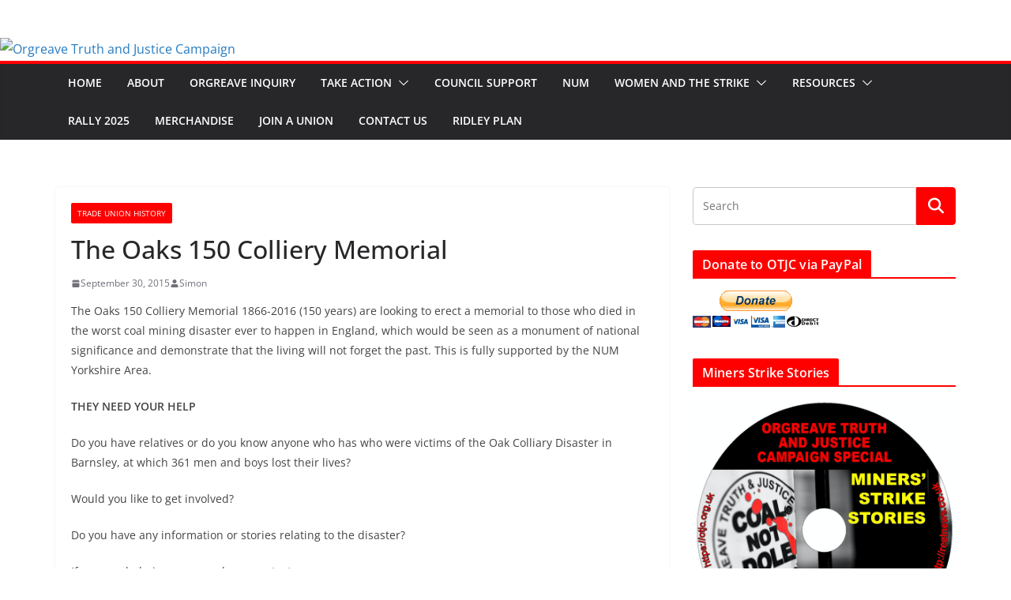

--- FILE ---
content_type: text/html; charset=utf-8
request_url: https://accounts.google.com/o/oauth2/postmessageRelay?parent=https%3A%2F%2Fotjc.org.uk&jsh=m%3B%2F_%2Fscs%2Fabc-static%2F_%2Fjs%2Fk%3Dgapi.lb.en.2kN9-TZiXrM.O%2Fd%3D1%2Frs%3DAHpOoo_B4hu0FeWRuWHfxnZ3V0WubwN7Qw%2Fm%3D__features__
body_size: 163
content:
<!DOCTYPE html><html><head><title></title><meta http-equiv="content-type" content="text/html; charset=utf-8"><meta http-equiv="X-UA-Compatible" content="IE=edge"><meta name="viewport" content="width=device-width, initial-scale=1, minimum-scale=1, maximum-scale=1, user-scalable=0"><script src='https://ssl.gstatic.com/accounts/o/2580342461-postmessagerelay.js' nonce="rtvKjAVLAkmF7yZcFO6I4w"></script></head><body><script type="text/javascript" src="https://apis.google.com/js/rpc:shindig_random.js?onload=init" nonce="rtvKjAVLAkmF7yZcFO6I4w"></script></body></html>